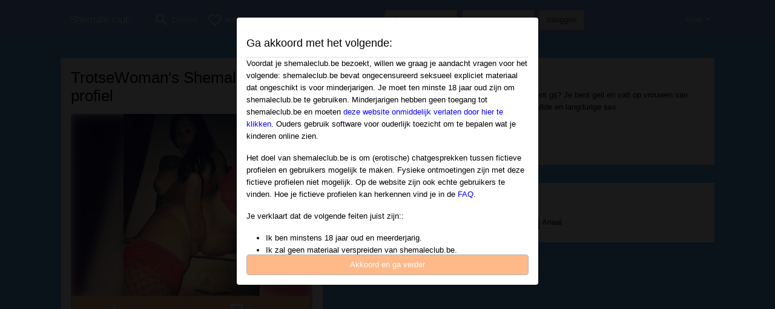

--- FILE ---
content_type: text/plain
request_url: https://www.google-analytics.com/j/collect?v=1&_v=j102&a=1659880579&t=pageview&_s=1&dl=https%3A%2F%2Fshemaleclub.be%2Fbelgie%2Fwest-vlaanderen%2F611949-42-trotsewoman&ul=en-us%40posix&dt=Shemale%20club%20profiel%20van%20TrotseWoman%20uit%20West-Vlaanderen%2CBelgie&sr=1280x720&vp=1280x720&_u=IGBAgAABAAAAACAAI~&jid=482152325&gjid=781122809&cid=1016191641.1767468641&tid=UA-108344044-49&_gid=476581535.1767468641&_slc=1&z=343831890
body_size: -450
content:
2,cG-6T1T7FVJ48